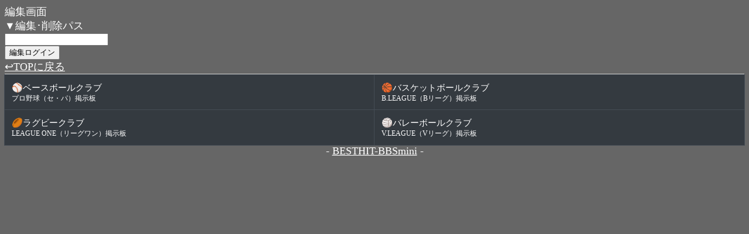

--- FILE ---
content_type: text/html; charset=Shift_JIS
request_url: https://bm.best-hit.tv/marines1/edit.php?log_id=29
body_size: 4612
content:
<!DOCTYPE html>
<html lang="ja">
<head>
<meta charset="Shift_JIS">
<title>記事編集 - 千葉ロッテマリーンズ掲示板</title>
<meta http-equiv="Pragma" content="no-cache" />
<meta http-equiv="Cache-Control" content="no-cache" />
<meta http-equiv="Expires" content="-1" />
<link rel="alternate" media="handheld" href="https://bm.best-hit.tv/marines1/edit.php?log_id=29" />
<link rel="stylesheet" type="text/css" href="https://1ze6am4m.user.webaccel.jp/css/pc_contents.css?1766120780" />
<link rel="shortcut icon" href="https://1ze6am4m.user.webaccel.jp/favicon.ico" />

<meta name="robots" content="index,follow">



<script src="https://1ze6am4m.user.webaccel.jp/js/font-size-toggle.js"></script>

</head>
<body bgcolor="#666666" text="#ffffff" link="#ffffff" vlink="#ffffff" alink="#ffffff">
<font size="4"><!--スマホ･PCデザイン-->


<div class="page-title">編集画面</div>


<!--携帯デザイン-->
<form method="get" action="edit.php">
▼編集･削除パス<br>
<input type="text" name="edit_pass" size="" value=""><br>
<input type="hidden" name="log_id" value="29">
<input type="hidden" name="submit" value="submit">
<input type="submit" value="編集ログイン">
</form><!--スマホ･PCデザイン-->

<a href="./" class="back-button">&#8617;TOPに戻る</a>


<!--携帯デザイン-->
<div class="related-sites-container">
    <div class="related-sites-item">
        <a href="https://j-baseball.club/">
            <div class="item-inner">
                <div class="site-name"><span class="emoji">&#9918;</span>ベースボールクラブ</div>
                <div class="site-description">プロ野球（セ・パ）掲示板</div>
            </div>
        </a>
    </div>
    <div class="related-sites-item">
        <a href="https://j-basketball.club/">
            <div class="item-inner">
                <div class="site-name"><span class="emoji">&#127936;</span>バスケットボールクラブ</div>
                <div class="site-description">B.LEAGUE（Bリーグ）掲示板</div>
            </div>
        </a>
    </div>
    <div class="related-sites-item">
        <a href="https://j-rugby.club/">
            <div class="item-inner">
                <div class="site-name"><span class="emoji">&#127945;</span>ラグビークラブ</div>
                <div class="site-description">LEAGUE ONE（リーグワン）掲示板</div>
            </div>
        </a>
    </div>
    <div class="related-sites-item">
        <a href="https://j-volleyball.club/">
            <div class="item-inner">
                <div class="site-name"><span class="emoji">&#127952;</span>バレーボールクラブ</div>
                <div class="site-description">V.LEAGUE（Vリーグ）掲示板</div>
            </div>
        </a>
    </div>
</div><div id="copyright"><center>- <a href="https://bm.best-hit.tv/">BESTHIT-BBSmini</a> -</center></div>
</font>

<!-- アンカー記事取得 -->
<script type="text/javascript">
    $(function() {
        $(document).on('click touchend', '.res-anchor', function(event) {
            event.preventDefault();
            toggleAnchor($(this));
        });
        
        // $(document).on('click touchstart', function(event) {
        //     if (!$(event.target).closest('.anchor-frame, .res-anchor').length) {
        //         hideAllAnchor();
        //     }
        // });
    });

    // hideAllAnchor = function() {
    //     $.when(
    //         $('.anchor-frame').slideUp(200)
    //     ).done(function() {
    //         $('.anchor-frame').empty();
    //     });
    // };

    toggleAnchor = function(dom) {
        var res_anchor;
        var log_id;
        var anchor_frame;
        
        res_anchor   = dom.text();
        log_id       = res_anchor.substr(2, res_anchor.length - 2);
        anchor_frame = dom.next();

        if (anchor_frame.css('display') !== 'none') {
            $.when(
                anchor_frame.slideUp(200)
            ).done(function() {
                anchor_frame.empty();
            });
            return;
        }

        $.ajax({
            
            // アンカー記事取得をリクエスト
            url: "https://bm.best-hit.tv/marines1/fetch_res_anchor.php",
            type: 'GET',
            dataType: 'html',
            timeout: 5000,
            cache: false,
            data: {
                log_id: log_id
            }
            
        }).done(function(response) {
            
            // 要素内に追加する
            $.when(
                anchor_frame.html(response)
            ).done(function() {
                anchor_frame.slideDown(200);
            });

        }).fail(function() {
            
            alert('アンカー記事の取得に失敗しました');
            
        });
    };
</script>
</body>
</html>